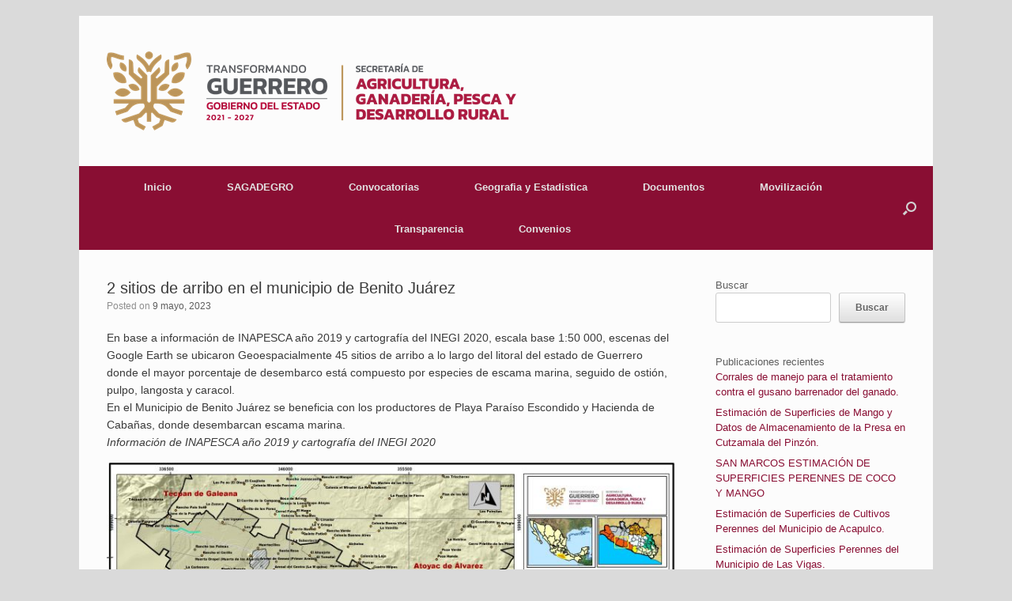

--- FILE ---
content_type: text/html; charset=UTF-8
request_url: https://campoguerrero.gob.mx/index.php/2023/05/09/2-sitios-de-arribo-en-el-municipio-de-benito-juarez/
body_size: 10530
content:
<!DOCTYPE html>
<html lang="es">
<head>
	<meta charset="UTF-8" />
	<meta http-equiv="X-UA-Compatible" content="IE=10" />
	<link rel="profile" href="https://gmpg.org/xfn/11" />
	<link rel="pingback" href="https://campoguerrero.gob.mx/xmlrpc.php" />
	<title>2 sitios de arribo en el municipio de Benito Juárez &#8211; Secretaría de Agricultura, Ganadería, Pesca y Desarrollo Rural</title>
<meta name='robots' content='max-image-preview:large' />
	<style>img:is([sizes="auto" i], [sizes^="auto," i]) { contain-intrinsic-size: 3000px 1500px }</style>
	<link rel="alternate" type="application/rss+xml" title="Secretaría de Agricultura, Ganadería, Pesca y Desarrollo Rural &raquo; Feed" href="https://campoguerrero.gob.mx/index.php/feed/" />
<link rel="alternate" type="application/rss+xml" title="Secretaría de Agricultura, Ganadería, Pesca y Desarrollo Rural &raquo; RSS de los comentarios" href="https://campoguerrero.gob.mx/index.php/comments/feed/" />
<link rel="alternate" type="application/rss+xml" title="Secretaría de Agricultura, Ganadería, Pesca y Desarrollo Rural &raquo; 2 sitios de arribo en el municipio de Benito Juárez RSS de los comentarios" href="https://campoguerrero.gob.mx/index.php/2023/05/09/2-sitios-de-arribo-en-el-municipio-de-benito-juarez/feed/" />
<script type="text/javascript">
/* <![CDATA[ */
window._wpemojiSettings = {"baseUrl":"https:\/\/s.w.org\/images\/core\/emoji\/16.0.1\/72x72\/","ext":".png","svgUrl":"https:\/\/s.w.org\/images\/core\/emoji\/16.0.1\/svg\/","svgExt":".svg","source":{"concatemoji":"https:\/\/campoguerrero.gob.mx\/wp-includes\/js\/wp-emoji-release.min.js?ver=6.8.3"}};
/*! This file is auto-generated */
!function(s,n){var o,i,e;function c(e){try{var t={supportTests:e,timestamp:(new Date).valueOf()};sessionStorage.setItem(o,JSON.stringify(t))}catch(e){}}function p(e,t,n){e.clearRect(0,0,e.canvas.width,e.canvas.height),e.fillText(t,0,0);var t=new Uint32Array(e.getImageData(0,0,e.canvas.width,e.canvas.height).data),a=(e.clearRect(0,0,e.canvas.width,e.canvas.height),e.fillText(n,0,0),new Uint32Array(e.getImageData(0,0,e.canvas.width,e.canvas.height).data));return t.every(function(e,t){return e===a[t]})}function u(e,t){e.clearRect(0,0,e.canvas.width,e.canvas.height),e.fillText(t,0,0);for(var n=e.getImageData(16,16,1,1),a=0;a<n.data.length;a++)if(0!==n.data[a])return!1;return!0}function f(e,t,n,a){switch(t){case"flag":return n(e,"\ud83c\udff3\ufe0f\u200d\u26a7\ufe0f","\ud83c\udff3\ufe0f\u200b\u26a7\ufe0f")?!1:!n(e,"\ud83c\udde8\ud83c\uddf6","\ud83c\udde8\u200b\ud83c\uddf6")&&!n(e,"\ud83c\udff4\udb40\udc67\udb40\udc62\udb40\udc65\udb40\udc6e\udb40\udc67\udb40\udc7f","\ud83c\udff4\u200b\udb40\udc67\u200b\udb40\udc62\u200b\udb40\udc65\u200b\udb40\udc6e\u200b\udb40\udc67\u200b\udb40\udc7f");case"emoji":return!a(e,"\ud83e\udedf")}return!1}function g(e,t,n,a){var r="undefined"!=typeof WorkerGlobalScope&&self instanceof WorkerGlobalScope?new OffscreenCanvas(300,150):s.createElement("canvas"),o=r.getContext("2d",{willReadFrequently:!0}),i=(o.textBaseline="top",o.font="600 32px Arial",{});return e.forEach(function(e){i[e]=t(o,e,n,a)}),i}function t(e){var t=s.createElement("script");t.src=e,t.defer=!0,s.head.appendChild(t)}"undefined"!=typeof Promise&&(o="wpEmojiSettingsSupports",i=["flag","emoji"],n.supports={everything:!0,everythingExceptFlag:!0},e=new Promise(function(e){s.addEventListener("DOMContentLoaded",e,{once:!0})}),new Promise(function(t){var n=function(){try{var e=JSON.parse(sessionStorage.getItem(o));if("object"==typeof e&&"number"==typeof e.timestamp&&(new Date).valueOf()<e.timestamp+604800&&"object"==typeof e.supportTests)return e.supportTests}catch(e){}return null}();if(!n){if("undefined"!=typeof Worker&&"undefined"!=typeof OffscreenCanvas&&"undefined"!=typeof URL&&URL.createObjectURL&&"undefined"!=typeof Blob)try{var e="postMessage("+g.toString()+"("+[JSON.stringify(i),f.toString(),p.toString(),u.toString()].join(",")+"));",a=new Blob([e],{type:"text/javascript"}),r=new Worker(URL.createObjectURL(a),{name:"wpTestEmojiSupports"});return void(r.onmessage=function(e){c(n=e.data),r.terminate(),t(n)})}catch(e){}c(n=g(i,f,p,u))}t(n)}).then(function(e){for(var t in e)n.supports[t]=e[t],n.supports.everything=n.supports.everything&&n.supports[t],"flag"!==t&&(n.supports.everythingExceptFlag=n.supports.everythingExceptFlag&&n.supports[t]);n.supports.everythingExceptFlag=n.supports.everythingExceptFlag&&!n.supports.flag,n.DOMReady=!1,n.readyCallback=function(){n.DOMReady=!0}}).then(function(){return e}).then(function(){var e;n.supports.everything||(n.readyCallback(),(e=n.source||{}).concatemoji?t(e.concatemoji):e.wpemoji&&e.twemoji&&(t(e.twemoji),t(e.wpemoji)))}))}((window,document),window._wpemojiSettings);
/* ]]> */
</script>
<style id='wp-emoji-styles-inline-css' type='text/css'>

	img.wp-smiley, img.emoji {
		display: inline !important;
		border: none !important;
		box-shadow: none !important;
		height: 1em !important;
		width: 1em !important;
		margin: 0 0.07em !important;
		vertical-align: -0.1em !important;
		background: none !important;
		padding: 0 !important;
	}
</style>
<link rel='stylesheet' id='wp-block-library-css' href='https://campoguerrero.gob.mx/wp-includes/css/dist/block-library/style.min.css?ver=6.8.3' type='text/css' media='all' />
<style id='classic-theme-styles-inline-css' type='text/css'>
/*! This file is auto-generated */
.wp-block-button__link{color:#fff;background-color:#32373c;border-radius:9999px;box-shadow:none;text-decoration:none;padding:calc(.667em + 2px) calc(1.333em + 2px);font-size:1.125em}.wp-block-file__button{background:#32373c;color:#fff;text-decoration:none}
</style>
<style id='global-styles-inline-css' type='text/css'>
:root{--wp--preset--aspect-ratio--square: 1;--wp--preset--aspect-ratio--4-3: 4/3;--wp--preset--aspect-ratio--3-4: 3/4;--wp--preset--aspect-ratio--3-2: 3/2;--wp--preset--aspect-ratio--2-3: 2/3;--wp--preset--aspect-ratio--16-9: 16/9;--wp--preset--aspect-ratio--9-16: 9/16;--wp--preset--color--black: #000000;--wp--preset--color--cyan-bluish-gray: #abb8c3;--wp--preset--color--white: #ffffff;--wp--preset--color--pale-pink: #f78da7;--wp--preset--color--vivid-red: #cf2e2e;--wp--preset--color--luminous-vivid-orange: #ff6900;--wp--preset--color--luminous-vivid-amber: #fcb900;--wp--preset--color--light-green-cyan: #7bdcb5;--wp--preset--color--vivid-green-cyan: #00d084;--wp--preset--color--pale-cyan-blue: #8ed1fc;--wp--preset--color--vivid-cyan-blue: #0693e3;--wp--preset--color--vivid-purple: #9b51e0;--wp--preset--gradient--vivid-cyan-blue-to-vivid-purple: linear-gradient(135deg,rgba(6,147,227,1) 0%,rgb(155,81,224) 100%);--wp--preset--gradient--light-green-cyan-to-vivid-green-cyan: linear-gradient(135deg,rgb(122,220,180) 0%,rgb(0,208,130) 100%);--wp--preset--gradient--luminous-vivid-amber-to-luminous-vivid-orange: linear-gradient(135deg,rgba(252,185,0,1) 0%,rgba(255,105,0,1) 100%);--wp--preset--gradient--luminous-vivid-orange-to-vivid-red: linear-gradient(135deg,rgba(255,105,0,1) 0%,rgb(207,46,46) 100%);--wp--preset--gradient--very-light-gray-to-cyan-bluish-gray: linear-gradient(135deg,rgb(238,238,238) 0%,rgb(169,184,195) 100%);--wp--preset--gradient--cool-to-warm-spectrum: linear-gradient(135deg,rgb(74,234,220) 0%,rgb(151,120,209) 20%,rgb(207,42,186) 40%,rgb(238,44,130) 60%,rgb(251,105,98) 80%,rgb(254,248,76) 100%);--wp--preset--gradient--blush-light-purple: linear-gradient(135deg,rgb(255,206,236) 0%,rgb(152,150,240) 100%);--wp--preset--gradient--blush-bordeaux: linear-gradient(135deg,rgb(254,205,165) 0%,rgb(254,45,45) 50%,rgb(107,0,62) 100%);--wp--preset--gradient--luminous-dusk: linear-gradient(135deg,rgb(255,203,112) 0%,rgb(199,81,192) 50%,rgb(65,88,208) 100%);--wp--preset--gradient--pale-ocean: linear-gradient(135deg,rgb(255,245,203) 0%,rgb(182,227,212) 50%,rgb(51,167,181) 100%);--wp--preset--gradient--electric-grass: linear-gradient(135deg,rgb(202,248,128) 0%,rgb(113,206,126) 100%);--wp--preset--gradient--midnight: linear-gradient(135deg,rgb(2,3,129) 0%,rgb(40,116,252) 100%);--wp--preset--font-size--small: 13px;--wp--preset--font-size--medium: 20px;--wp--preset--font-size--large: 36px;--wp--preset--font-size--x-large: 42px;--wp--preset--spacing--20: 0.44rem;--wp--preset--spacing--30: 0.67rem;--wp--preset--spacing--40: 1rem;--wp--preset--spacing--50: 1.5rem;--wp--preset--spacing--60: 2.25rem;--wp--preset--spacing--70: 3.38rem;--wp--preset--spacing--80: 5.06rem;--wp--preset--shadow--natural: 6px 6px 9px rgba(0, 0, 0, 0.2);--wp--preset--shadow--deep: 12px 12px 50px rgba(0, 0, 0, 0.4);--wp--preset--shadow--sharp: 6px 6px 0px rgba(0, 0, 0, 0.2);--wp--preset--shadow--outlined: 6px 6px 0px -3px rgba(255, 255, 255, 1), 6px 6px rgba(0, 0, 0, 1);--wp--preset--shadow--crisp: 6px 6px 0px rgba(0, 0, 0, 1);}:where(.is-layout-flex){gap: 0.5em;}:where(.is-layout-grid){gap: 0.5em;}body .is-layout-flex{display: flex;}.is-layout-flex{flex-wrap: wrap;align-items: center;}.is-layout-flex > :is(*, div){margin: 0;}body .is-layout-grid{display: grid;}.is-layout-grid > :is(*, div){margin: 0;}:where(.wp-block-columns.is-layout-flex){gap: 2em;}:where(.wp-block-columns.is-layout-grid){gap: 2em;}:where(.wp-block-post-template.is-layout-flex){gap: 1.25em;}:where(.wp-block-post-template.is-layout-grid){gap: 1.25em;}.has-black-color{color: var(--wp--preset--color--black) !important;}.has-cyan-bluish-gray-color{color: var(--wp--preset--color--cyan-bluish-gray) !important;}.has-white-color{color: var(--wp--preset--color--white) !important;}.has-pale-pink-color{color: var(--wp--preset--color--pale-pink) !important;}.has-vivid-red-color{color: var(--wp--preset--color--vivid-red) !important;}.has-luminous-vivid-orange-color{color: var(--wp--preset--color--luminous-vivid-orange) !important;}.has-luminous-vivid-amber-color{color: var(--wp--preset--color--luminous-vivid-amber) !important;}.has-light-green-cyan-color{color: var(--wp--preset--color--light-green-cyan) !important;}.has-vivid-green-cyan-color{color: var(--wp--preset--color--vivid-green-cyan) !important;}.has-pale-cyan-blue-color{color: var(--wp--preset--color--pale-cyan-blue) !important;}.has-vivid-cyan-blue-color{color: var(--wp--preset--color--vivid-cyan-blue) !important;}.has-vivid-purple-color{color: var(--wp--preset--color--vivid-purple) !important;}.has-black-background-color{background-color: var(--wp--preset--color--black) !important;}.has-cyan-bluish-gray-background-color{background-color: var(--wp--preset--color--cyan-bluish-gray) !important;}.has-white-background-color{background-color: var(--wp--preset--color--white) !important;}.has-pale-pink-background-color{background-color: var(--wp--preset--color--pale-pink) !important;}.has-vivid-red-background-color{background-color: var(--wp--preset--color--vivid-red) !important;}.has-luminous-vivid-orange-background-color{background-color: var(--wp--preset--color--luminous-vivid-orange) !important;}.has-luminous-vivid-amber-background-color{background-color: var(--wp--preset--color--luminous-vivid-amber) !important;}.has-light-green-cyan-background-color{background-color: var(--wp--preset--color--light-green-cyan) !important;}.has-vivid-green-cyan-background-color{background-color: var(--wp--preset--color--vivid-green-cyan) !important;}.has-pale-cyan-blue-background-color{background-color: var(--wp--preset--color--pale-cyan-blue) !important;}.has-vivid-cyan-blue-background-color{background-color: var(--wp--preset--color--vivid-cyan-blue) !important;}.has-vivid-purple-background-color{background-color: var(--wp--preset--color--vivid-purple) !important;}.has-black-border-color{border-color: var(--wp--preset--color--black) !important;}.has-cyan-bluish-gray-border-color{border-color: var(--wp--preset--color--cyan-bluish-gray) !important;}.has-white-border-color{border-color: var(--wp--preset--color--white) !important;}.has-pale-pink-border-color{border-color: var(--wp--preset--color--pale-pink) !important;}.has-vivid-red-border-color{border-color: var(--wp--preset--color--vivid-red) !important;}.has-luminous-vivid-orange-border-color{border-color: var(--wp--preset--color--luminous-vivid-orange) !important;}.has-luminous-vivid-amber-border-color{border-color: var(--wp--preset--color--luminous-vivid-amber) !important;}.has-light-green-cyan-border-color{border-color: var(--wp--preset--color--light-green-cyan) !important;}.has-vivid-green-cyan-border-color{border-color: var(--wp--preset--color--vivid-green-cyan) !important;}.has-pale-cyan-blue-border-color{border-color: var(--wp--preset--color--pale-cyan-blue) !important;}.has-vivid-cyan-blue-border-color{border-color: var(--wp--preset--color--vivid-cyan-blue) !important;}.has-vivid-purple-border-color{border-color: var(--wp--preset--color--vivid-purple) !important;}.has-vivid-cyan-blue-to-vivid-purple-gradient-background{background: var(--wp--preset--gradient--vivid-cyan-blue-to-vivid-purple) !important;}.has-light-green-cyan-to-vivid-green-cyan-gradient-background{background: var(--wp--preset--gradient--light-green-cyan-to-vivid-green-cyan) !important;}.has-luminous-vivid-amber-to-luminous-vivid-orange-gradient-background{background: var(--wp--preset--gradient--luminous-vivid-amber-to-luminous-vivid-orange) !important;}.has-luminous-vivid-orange-to-vivid-red-gradient-background{background: var(--wp--preset--gradient--luminous-vivid-orange-to-vivid-red) !important;}.has-very-light-gray-to-cyan-bluish-gray-gradient-background{background: var(--wp--preset--gradient--very-light-gray-to-cyan-bluish-gray) !important;}.has-cool-to-warm-spectrum-gradient-background{background: var(--wp--preset--gradient--cool-to-warm-spectrum) !important;}.has-blush-light-purple-gradient-background{background: var(--wp--preset--gradient--blush-light-purple) !important;}.has-blush-bordeaux-gradient-background{background: var(--wp--preset--gradient--blush-bordeaux) !important;}.has-luminous-dusk-gradient-background{background: var(--wp--preset--gradient--luminous-dusk) !important;}.has-pale-ocean-gradient-background{background: var(--wp--preset--gradient--pale-ocean) !important;}.has-electric-grass-gradient-background{background: var(--wp--preset--gradient--electric-grass) !important;}.has-midnight-gradient-background{background: var(--wp--preset--gradient--midnight) !important;}.has-small-font-size{font-size: var(--wp--preset--font-size--small) !important;}.has-medium-font-size{font-size: var(--wp--preset--font-size--medium) !important;}.has-large-font-size{font-size: var(--wp--preset--font-size--large) !important;}.has-x-large-font-size{font-size: var(--wp--preset--font-size--x-large) !important;}
:where(.wp-block-post-template.is-layout-flex){gap: 1.25em;}:where(.wp-block-post-template.is-layout-grid){gap: 1.25em;}
:where(.wp-block-columns.is-layout-flex){gap: 2em;}:where(.wp-block-columns.is-layout-grid){gap: 2em;}
:root :where(.wp-block-pullquote){font-size: 1.5em;line-height: 1.6;}
</style>
<link rel='stylesheet' id='vantage-style-css' href='https://campoguerrero.gob.mx/wp-content/themes/vantage/style.css?ver=1.20.8' type='text/css' media='all' />
<link rel='stylesheet' id='font-awesome-css' href='https://campoguerrero.gob.mx/wp-content/themes/vantage/fontawesome/css/font-awesome.css?ver=4.6.2' type='text/css' media='all' />
<link rel='stylesheet' id='social-media-widget-css' href='https://campoguerrero.gob.mx/wp-content/themes/vantage/css/social-media-widget.css?ver=1.20.8' type='text/css' media='all' />
<link rel='stylesheet' id='siteorigin-mobilenav-css' href='https://campoguerrero.gob.mx/wp-content/themes/vantage/inc/mobilenav/css/mobilenav.css?ver=1.20.8' type='text/css' media='all' />
<link rel='stylesheet' id='dflip-style-css' href='https://campoguerrero.gob.mx/wp-content/plugins/3d-flipbook-dflip-lite/assets/css/dflip.min.css?ver=2.4.20' type='text/css' media='all' />
<!--n2css--><script type="text/javascript" src="https://campoguerrero.gob.mx/wp-includes/js/jquery/jquery.min.js?ver=3.7.1" id="jquery-core-js"></script>
<script type="text/javascript" src="https://campoguerrero.gob.mx/wp-includes/js/jquery/jquery-migrate.min.js?ver=3.4.1" id="jquery-migrate-js"></script>
<script type="text/javascript" src="https://campoguerrero.gob.mx/wp-content/themes/vantage/js/jquery.flexslider.min.js?ver=2.1" id="jquery-flexslider-js"></script>
<script type="text/javascript" src="https://campoguerrero.gob.mx/wp-content/themes/vantage/js/jquery.touchSwipe.min.js?ver=1.6.6" id="jquery-touchswipe-js"></script>
<script type="text/javascript" id="vantage-main-js-extra">
/* <![CDATA[ */
var vantage = {"fitvids":"1"};
/* ]]> */
</script>
<script type="text/javascript" src="https://campoguerrero.gob.mx/wp-content/themes/vantage/js/jquery.theme-main.min.js?ver=1.20.8" id="vantage-main-js"></script>
<script type="text/javascript" src="https://campoguerrero.gob.mx/wp-content/themes/vantage/js/jquery.fitvids.min.js?ver=1.0" id="jquery-fitvids-js"></script>
<!--[if lt IE 9]>
<script type="text/javascript" src="https://campoguerrero.gob.mx/wp-content/themes/vantage/js/html5.min.js?ver=3.7.3" id="vantage-html5-js"></script>
<![endif]-->
<!--[if (gte IE 6)&(lte IE 8)]>
<script type="text/javascript" src="https://campoguerrero.gob.mx/wp-content/themes/vantage/js/selectivizr.min.js?ver=1.0.3b" id="vantage-selectivizr-js"></script>
<![endif]-->
<script type="text/javascript" id="siteorigin-mobilenav-js-extra">
/* <![CDATA[ */
var mobileNav = {"search":{"url":"https:\/\/campoguerrero.gob.mx","placeholder":"Search"},"text":{"navigate":"Menu","back":"Back","close":"Close"},"nextIconUrl":"https:\/\/campoguerrero.gob.mx\/wp-content\/themes\/vantage\/inc\/mobilenav\/images\/next.png","mobileMenuClose":"<i class=\"fa fa-times\"><\/i>"};
/* ]]> */
</script>
<script type="text/javascript" src="https://campoguerrero.gob.mx/wp-content/themes/vantage/inc/mobilenav/js/mobilenav.min.js?ver=1.20.8" id="siteorigin-mobilenav-js"></script>
<link rel="https://api.w.org/" href="https://campoguerrero.gob.mx/index.php/wp-json/" /><link rel="alternate" title="JSON" type="application/json" href="https://campoguerrero.gob.mx/index.php/wp-json/wp/v2/posts/1248" /><link rel="EditURI" type="application/rsd+xml" title="RSD" href="https://campoguerrero.gob.mx/xmlrpc.php?rsd" />
<meta name="generator" content="WordPress 6.8.3" />
<link rel="canonical" href="https://campoguerrero.gob.mx/index.php/2023/05/09/2-sitios-de-arribo-en-el-municipio-de-benito-juarez/" />
<link rel='shortlink' href='https://campoguerrero.gob.mx/?p=1248' />
<link rel="alternate" title="oEmbed (JSON)" type="application/json+oembed" href="https://campoguerrero.gob.mx/index.php/wp-json/oembed/1.0/embed?url=https%3A%2F%2Fcampoguerrero.gob.mx%2Findex.php%2F2023%2F05%2F09%2F2-sitios-de-arribo-en-el-municipio-de-benito-juarez%2F" />
<link rel="alternate" title="oEmbed (XML)" type="text/xml+oembed" href="https://campoguerrero.gob.mx/index.php/wp-json/oembed/1.0/embed?url=https%3A%2F%2Fcampoguerrero.gob.mx%2Findex.php%2F2023%2F05%2F09%2F2-sitios-de-arribo-en-el-municipio-de-benito-juarez%2F&#038;format=xml" />
<meta name="viewport" content="width=device-width, initial-scale=1" />		<style type="text/css">
			.so-mobilenav-mobile + * { display: none; }
			@media screen and (max-width: 480px) { .so-mobilenav-mobile + * { display: block; } .so-mobilenav-standard + * { display: none; } .site-navigation #search-icon { display: none; } .has-menu-search .main-navigation ul { margin-right: 0 !important; }
							}
		</style>
		<style type="text/css" media="screen">
		#footer-widgets .widget { width: 50%; }
		#masthead-widgets .widget { width: 100%; }
	</style>
	<style type="text/css" id="vantage-footer-widgets">#footer-widgets aside { width : 50%; }</style> <style type="text/css" id="customizer-css">#masthead.site-header .hgroup .site-title, #masthead.masthead-logo-in-menu .logo > .site-title { font-size: 36px } .entry-content { font-size: 14px } .entry-content, .entry-summary, #comments .commentlist article .comment-meta a { color: #3a3a3a } .entry-content a, .entry-content a:visited, article.post .author-box .box-content .author-posts a:hover, #secondary a, #secondary a:visited, #masthead .hgroup a, #masthead .hgroup a:visited, .comment-form .logged-in-as a, .comment-form .logged-in-as a:visited { color: #890e33 } .entry-content a:hover, .entry-content a:focus, .entry-content a:active, #secondary a:hover, #masthead .hgroup a:hover, #masthead .hgroup a:focus, #masthead .hgroup a:active, .comment-form .logged-in-as a:hover, .comment-form .logged-in-as a:focus, .comment-form .logged-in-as a:active { color: #4b4b4b } .main-navigation ul { text-align: center } .main-navigation, .site-header .shopping-cart-dropdown { background-color: #890e33 } .main-navigation ul ul { background-color: #890e33 } .main-navigation ul li:hover > a, .main-navigation ul li.focus > a, #search-icon #search-icon-icon:hover, #search-icon #search-icon-icon:focus, .site-header .shopping-cart-link .shopping-cart-count { background-color: #bc955c } .main-navigation ul ul li:hover > a, .main-navigation ul ul li.focus > a { background-color: #bc955c } #search-icon #search-icon-icon { background-color: #890e33 } #search-icon .searchform { background-color: #939aa0 } #search-icon .searchform input[name=s] { color: #ffffff } .widget_circleicon-widget .circle-icon-box .circle-icon:not(.icon-style-set) { background-color: #890e33 } </style><link rel="icon" href="https://campoguerrero.gob.mx/wp-content/uploads/2023/04/cropped-sagadegro-32x32.png" sizes="32x32" />
<link rel="icon" href="https://campoguerrero.gob.mx/wp-content/uploads/2023/04/cropped-sagadegro-192x192.png" sizes="192x192" />
<link rel="apple-touch-icon" href="https://campoguerrero.gob.mx/wp-content/uploads/2023/04/cropped-sagadegro-180x180.png" />
<meta name="msapplication-TileImage" content="https://campoguerrero.gob.mx/wp-content/uploads/2023/04/cropped-sagadegro-270x270.png" />
</head>

<body data-rsssl=1 class="wp-singular post-template-default single single-post postid-1248 single-format-standard wp-custom-logo wp-theme-vantage group-blog responsive layout-boxed no-js has-sidebar has-menu-search page-layout-default sidebar-position-right mobilenav">


<div id="page-wrapper">

	<a class="skip-link screen-reader-text" href="#content">Skip to content</a>

	
	
		<header id="masthead" class="site-header" role="banner">

	<div class="hgroup full-container ">

		
			<div class="logo-wrapper">
				<a href="https://campoguerrero.gob.mx/" title="Secretaría de Agricultura, Ganadería, Pesca y Desarrollo Rural" rel="home" class="logo">
					<img src="https://campoguerrero.gob.mx/wp-content/uploads/2023/03/cropped-sagadegro.png"  class="logo-height-constrain"  width="518"  height="100"  alt="Secretaría de Agricultura, Ganadería, Pesca y Desarrollo Rural Logo"  />				</a>
							</div>

			
				<div class="support-text">
									</div>

			
		
	</div><!-- .hgroup.full-container -->

	
<nav class="site-navigation main-navigation primary use-sticky-menu">

	<div class="full-container">
				
					<div id="so-mobilenav-standard-1" data-id="1" class="so-mobilenav-standard"></div><div class="menu-inicio-container"><ul id="menu-inicio" class="menu"><li id="menu-item-52" class="menu-item menu-item-type-custom menu-item-object-custom menu-item-home menu-item-52"><a href="https://campoguerrero.gob.mx"><span class="icon"></span>Inicio</a></li>
<li id="menu-item-81" class="menu-item menu-item-type-post_type menu-item-object-page menu-item-has-children menu-item-81"><a href="https://campoguerrero.gob.mx/index.php/sagadegro/">SAGADEGRO</a>
<ul class="sub-menu">
	<li id="menu-item-1103" class="menu-item menu-item-type-post_type menu-item-object-page menu-item-1103"><a href="https://campoguerrero.gob.mx/index.php/directorio/">Directorio</a></li>
	<li id="menu-item-754" class="menu-item menu-item-type-custom menu-item-object-custom menu-item-754"><a href="https://campoguerrero.gob.mx/index.php/sagadegro/"><span class="icon"></span>Misión y Visión</a></li>
	<li id="menu-item-1045" class="menu-item menu-item-type-custom menu-item-object-custom menu-item-1045"><a href="https://campoguerrero.gob.mx/index.php/category/programas/"><span class="icon"></span>Programas</a></li>
	<li id="menu-item-1578" class="menu-item menu-item-type-post_type menu-item-object-page menu-item-1578"><a href="https://campoguerrero.gob.mx/index.php/marco-normativo-especifico/">Marco Normativo Especifico</a></li>
	<li id="menu-item-914" class="menu-item menu-item-type-custom menu-item-object-custom menu-item-914"><a href="https://campoguerrero.gob.mx/index.php/category/noticias/"><span class="icon"></span>Prensa</a></li>
	<li id="menu-item-868" class="menu-item menu-item-type-taxonomy menu-item-object-category menu-item-868"><a href="https://campoguerrero.gob.mx/index.php/category/galeria/">Galería</a></li>
</ul>
</li>
<li id="menu-item-620" class="menu-item menu-item-type-taxonomy menu-item-object-category menu-item-620"><a href="https://campoguerrero.gob.mx/index.php/category/convocatorias/">Convocatorias</a></li>
<li id="menu-item-772" class="menu-item menu-item-type-taxonomy menu-item-object-category current-post-ancestor current-menu-parent current-post-parent menu-item-772"><a href="https://campoguerrero.gob.mx/index.php/category/geografia-y-estadistica/">Geografia y Estadistica</a></li>
<li id="menu-item-1895" class="menu-item menu-item-type-post_type menu-item-object-page menu-item-has-children menu-item-1895"><a href="https://campoguerrero.gob.mx/index.php/documentos/">Documentos</a>
<ul class="sub-menu">
	<li id="menu-item-2309" class="menu-item menu-item-type-post_type menu-item-object-page menu-item-2309"><a href="https://campoguerrero.gob.mx/index.php/reglas-de-operacion/">Reglas de Operación</a></li>
</ul>
</li>
<li id="menu-item-673" class="menu-item menu-item-type-post_type menu-item-object-page menu-item-has-children menu-item-673"><a href="https://campoguerrero.gob.mx/index.php/movilizacion/">Movilización</a>
<ul class="sub-menu">
	<li id="menu-item-676" class="menu-item menu-item-type-custom menu-item-object-custom menu-item-676"><a href="https://www.sdrgro.com/secig/"><span class="icon"></span>Permiso de internación de Ganado &#8211; SECIG-Gro</a></li>
</ul>
</li>
<li id="menu-item-383" class="menu-item menu-item-type-post_type menu-item-object-page menu-item-has-children menu-item-383"><a href="https://campoguerrero.gob.mx/index.php/transparencia/">Transparencia</a>
<ul class="sub-menu">
	<li id="menu-item-2196" class="menu-item menu-item-type-post_type menu-item-object-page menu-item-2196"><a href="https://campoguerrero.gob.mx/index.php/codigo-de-conducta/">Código de Conducta</a></li>
	<li id="menu-item-1726" class="menu-item menu-item-type-post_type menu-item-object-page menu-item-1726"><a href="https://campoguerrero.gob.mx/index.php/subsecretaria-de-desarrollo-rural/">Subsecretaria de Desarrollo Rural</a></li>
	<li id="menu-item-1741" class="menu-item menu-item-type-post_type menu-item-object-page menu-item-1741"><a href="https://campoguerrero.gob.mx/index.php/subsecretaria-de-agricultura-e-infraestructura-rural/">Subsecretaria de Agricultura e Infraestructura Rural</a></li>
	<li id="menu-item-1736" class="menu-item menu-item-type-post_type menu-item-object-page menu-item-1736"><a href="https://campoguerrero.gob.mx/index.php/subsecretaria-de-ganaderia/">Subsecretaria de Ganadería</a></li>
	<li id="menu-item-1209" class="menu-item menu-item-type-post_type menu-item-object-page menu-item-1209"><a href="https://campoguerrero.gob.mx/index.php/aviso-de-privacidad/">Aviso de Privacidad</a></li>
</ul>
</li>
<li id="menu-item-2258" class="menu-item menu-item-type-post_type menu-item-object-page menu-item-2258"><a href="https://campoguerrero.gob.mx/index.php/convenios/">Convenios</a></li>
</ul></div><div id="so-mobilenav-mobile-1" data-id="1" class="so-mobilenav-mobile"></div><div class="menu-mobilenav-container"><ul id="mobile-nav-item-wrap-1" class="menu"><li><a href="#" class="mobilenav-main-link" data-id="1"><span class="mobile-nav-icon"></span>Menu</a></li></ul></div>		
		
					<div id="search-icon">
				<div id="search-icon-icon" tabindex="0" aria-label="Open the search"><div class="vantage-icon-search"></div></div>
				
<form method="get" class="searchform" action="https://campoguerrero.gob.mx/" role="search">
	<label for="search-form" class="screen-reader-text">Search for:</label>
	<input type="search" name="s" class="field" id="search-form" value="" placeholder="Search"/>
</form>
			</div>
					</div>
</nav><!-- .site-navigation .main-navigation -->

</header><!-- #masthead .site-header -->

	
	
	
	
	<div id="main" class="site-main">
		<div class="full-container">
			
<div id="primary" class="content-area">
	<div id="content" class="site-content" role="main">

	
		
<article id="post-1248" class="post post-1248 type-post status-publish format-standard has-post-thumbnail hentry category-geografia-y-estadistica">

	<div class="entry-main">

		
					<header class="entry-header">

				
									<h1 class="entry-title">2 sitios de arribo en el municipio de Benito Juárez</h1>
				
									<div class="entry-meta">
						Posted on <a href="https://campoguerrero.gob.mx/index.php/2023/05/09/2-sitios-de-arribo-en-el-municipio-de-benito-juarez/" title="11:57 am" rel="bookmark"><time class="entry-date" datetime="2023-05-09T11:57:52-06:00">9 mayo, 2023</time></a><time class="updated" datetime="2023-05-09T11:57:52-06:00">9 mayo, 2023</time>  					</div><!-- .entry-meta -->
				
			</header><!-- .entry-header -->
		
		<div class="entry-content">
			<p>En base a información de INAPESCA año 2019 y cartografía del INEGI 2020, escala base 1:50 000, escenas del Google Earth se ubicaron Geoespacialmente 45 sitios de arribo a lo largo del litoral del estado de Guerrero donde el mayor porcentaje de desembarco está compuesto por especies de escama marina, seguido de ostión, pulpo, langosta y caracol.<br />
En el Municipio de Benito Juárez se beneficia con los productores de Playa Paraíso Escondido y Hacienda de Cabañas, donde desembarcan escama marina.<br />
<em>Información de INAPESCA año 2019 y cartografía del INEGI 2020</em></p>
<p><a href="https://campoguerrero.gob.mx/wp-content/uploads/2023/05/2-SITIOS-DE-ARRIBO-MPIO-DE-BENITO-JUAREZ-scaled.jpg" target="_blank" rel="noopener"><img fetchpriority="high" decoding="async" class="aligncenter wp-image-1250 size-large" src="https://campoguerrero.gob.mx/wp-content/uploads/2023/05/2-SITIOS-DE-ARRIBO-MPIO-DE-BENITO-JUAREZ-1024x683.jpg" alt="" width="720" height="480" srcset="https://campoguerrero.gob.mx/wp-content/uploads/2023/05/2-SITIOS-DE-ARRIBO-MPIO-DE-BENITO-JUAREZ-1024x683.jpg 1024w, https://campoguerrero.gob.mx/wp-content/uploads/2023/05/2-SITIOS-DE-ARRIBO-MPIO-DE-BENITO-JUAREZ-300x200.jpg 300w, https://campoguerrero.gob.mx/wp-content/uploads/2023/05/2-SITIOS-DE-ARRIBO-MPIO-DE-BENITO-JUAREZ-768x512.jpg 768w, https://campoguerrero.gob.mx/wp-content/uploads/2023/05/2-SITIOS-DE-ARRIBO-MPIO-DE-BENITO-JUAREZ-1536x1024.jpg 1536w, https://campoguerrero.gob.mx/wp-content/uploads/2023/05/2-SITIOS-DE-ARRIBO-MPIO-DE-BENITO-JUAREZ-2048x1365.jpg 2048w, https://campoguerrero.gob.mx/wp-content/uploads/2023/05/2-SITIOS-DE-ARRIBO-MPIO-DE-BENITO-JUAREZ-272x182.jpg 272w" sizes="(max-width: 720px) 100vw, 720px" /></a></p>
					</div><!-- .entry-content -->

					<div class="entry-categories">
				Posted in <a href="https://campoguerrero.gob.mx/index.php/category/geografia-y-estadistica/" rel="category tag">Geografia y Estadistica</a>.			</div>
		
		
		
	</div>

</article><!-- #post-1248 -->

			<nav id="nav-below" class="site-navigation post-navigation">
		<h2 class="assistive-text">Post navigation</h2>

	
		<div class="single-nav-wrapper">
			<div class="nav-previous"><a href="https://campoguerrero.gob.mx/index.php/2023/05/09/ubicacion-geoespacial-de-municipios-que-mas-producen-carne-en-canal-ave-en-el-estado-de-guerrero/" rel="prev"><span class="meta-nav">&larr;</span> Ubicación Geoespacial de municipios que&hellip;</a></div>			<div class="nav-next"><a href="https://campoguerrero.gob.mx/index.php/2023/05/09/ubicacion-geoespacial-de-los-centros-de-desarrollo-integral-sustentables-cdis/" rel="next">Ubicación Geoespacial de los Centros&hellip; <span class="meta-nav">&rarr;</span></a></div>		</div>

	
	</nav><!-- #nav-below -->
	
		
					

	<div id="comments" class="comments-area">

	
	
	
		<div id="respond" class="comment-respond">
		<h3 id="reply-title" class="comment-reply-title">Deja un comentario <small><a rel="nofollow" id="cancel-comment-reply-link" href="/index.php/2023/05/09/2-sitios-de-arribo-en-el-municipio-de-benito-juarez/#respond" style="display:none;">Cancelar respuesta</a></small></h3><form action="https://campoguerrero.gob.mx/wp-comments-post.php" method="post" id="commentform" class="comment-form"><p class="comment-notes"><span id="email-notes">Tu dirección de correo electrónico no será publicada.</span> <span class="required-field-message">Los campos obligatorios están marcados con <span class="required">*</span></span></p><p class="comment-form-comment"><label for="comment">Comentario <span class="required">*</span></label> <textarea id="comment" name="comment" cols="45" rows="8" maxlength="65525" required="required"></textarea></p><p class="comment-form-author"><label for="author">Nombre <span class="required">*</span></label> <input id="author" name="author" type="text" value="" size="30" maxlength="245" autocomplete="name" required="required" /></p>
<p class="comment-form-email"><label for="email">Correo electrónico <span class="required">*</span></label> <input id="email" name="email" type="text" value="" size="30" maxlength="100" aria-describedby="email-notes" autocomplete="email" required="required" /></p>
<p class="comment-form-url"><label for="url">Web</label> <input id="url" name="url" type="text" value="" size="30" maxlength="200" autocomplete="url" /></p>
<p class="comment-form-cookies-consent"><input id="wp-comment-cookies-consent" name="wp-comment-cookies-consent" type="checkbox" value="yes" /> <label for="wp-comment-cookies-consent">Guardar mi nombre, correo electrónico y sitio web en este navegador para la próxima vez que haga un comentario.</label></p>
<p class="form-submit"><input name="submit" type="submit" id="submit" class="submit" value="Publicar comentario" /> <input type='hidden' name='comment_post_ID' value='1248' id='comment_post_ID' />
<input type='hidden' name='comment_parent' id='comment_parent' value='0' />
</p></form>	</div><!-- #respond -->
	
</div><!-- #comments .comments-area -->
		
	
	</div><!-- #content .site-content -->
</div><!-- #primary .content-area -->


<div id="secondary" class="widget-area" role="complementary">
		<aside id="block-2" class="widget widget_block widget_search"><form role="search" method="get" action="https://campoguerrero.gob.mx/" class="wp-block-search__button-outside wp-block-search__text-button wp-block-search"    ><label class="wp-block-search__label" for="wp-block-search__input-1" >Buscar</label><div class="wp-block-search__inside-wrapper " ><input class="wp-block-search__input" id="wp-block-search__input-1" placeholder="" value="" type="search" name="s" required /><button aria-label="Buscar" class="wp-block-search__button wp-element-button" type="submit" >Buscar</button></div></form></aside><aside id="block-3" class="widget widget_block">
<div class="wp-block-group"><div class="wp-block-group__inner-container is-layout-flow wp-block-group-is-layout-flow">
<h2 class="wp-block-heading">Publicaciones recientes</h2>


<ul class="wp-block-latest-posts__list wp-block-latest-posts"><li><a class="wp-block-latest-posts__post-title" href="https://campoguerrero.gob.mx/index.php/2025/11/07/corrales-de-manejo-para-el-tratamiento-contra-el-gusano-barrenador-del-ganado/">Corrales de manejo para el tratamiento contra el gusano barrenador del ganado.</a></li>
<li><a class="wp-block-latest-posts__post-title" href="https://campoguerrero.gob.mx/index.php/2025/09/12/estimacion-de-superficies-de-mango-y-datos-de-almacenamiento-de-la-presa-en-cutzamala-del-pinzon/">Estimación de Superficies de Mango y Datos de Almacenamiento de la Presa en Cutzamala del Pinzón.</a></li>
<li><a class="wp-block-latest-posts__post-title" href="https://campoguerrero.gob.mx/index.php/2025/09/10/san-marcos-estimacion-de-superficies-perennes-de-coco-y-mango/">SAN MARCOS ESTIMACIÓN DE SUPERFICIES PERENNES DE COCO Y MANGO</a></li>
<li><a class="wp-block-latest-posts__post-title" href="https://campoguerrero.gob.mx/index.php/2025/09/03/estimacion-de-superficies-de-cultivos-perennes-del-municipio-de-acapulco/">Estimación de Superficies de Cultivos Perennes del Municipio de Acapulco.</a></li>
<li><a class="wp-block-latest-posts__post-title" href="https://campoguerrero.gob.mx/index.php/2025/08/28/estimacion-de-superficies-perennes-del-municipio-de-las-vigas/">Estimación de Superficies Perennes del Municipio de Las Vigas.</a></li>
</ul></div></div>
</aside><aside id="block-6" class="widget widget_block">
<div class="wp-block-group"><div class="wp-block-group__inner-container is-layout-flow wp-block-group-is-layout-flow">
<h2 class="wp-block-heading">Categorías</h2>


<ul class="wp-block-categories-list wp-block-categories">	<li class="cat-item cat-item-4"><a href="https://campoguerrero.gob.mx/index.php/category/convocatorias/">Convocatorias</a>
</li>
	<li class="cat-item cat-item-12"><a href="https://campoguerrero.gob.mx/index.php/category/galeria/">Galería</a>
</li>
	<li class="cat-item cat-item-11"><a href="https://campoguerrero.gob.mx/index.php/category/geografia-y-estadistica/">Geografia y Estadistica</a>
</li>
	<li class="cat-item cat-item-8"><a href="https://campoguerrero.gob.mx/index.php/category/noticias/">Noticias</a>
</li>
	<li class="cat-item cat-item-10"><a href="https://campoguerrero.gob.mx/index.php/category/programas/">Programas</a>
</li>
	<li class="cat-item cat-item-6"><a href="https://campoguerrero.gob.mx/index.php/category/publicaciones/">Publicaciones</a>
</li>
</ul></div></div>
</aside>	</div><!-- #secondary .widget-area -->

					</div><!-- .full-container -->
	</div><!-- #main .site-main -->

	
	
	<footer id="colophon" class="site-footer" role="contentinfo">

			<div id="footer-widgets" class="full-container">
			<aside id="vantage-social-media-5" class="widget widget_vantage-social-media"></aside><aside id="media_image-3" class="widget widget_media_image"><img width="300" height="94" src="https://campoguerrero.gob.mx/wp-content/uploads/2023/04/guerrerogob-300x94.png" class="image wp-image-1062  attachment-medium size-medium" alt="" style="max-width: 100%; height: auto;" decoding="async" loading="lazy" srcset="https://campoguerrero.gob.mx/wp-content/uploads/2023/04/guerrerogob-300x94.png 300w, https://campoguerrero.gob.mx/wp-content/uploads/2023/04/guerrerogob.png 356w" sizes="auto, (max-width: 300px) 100vw, 300px" /></aside>		</div><!-- #footer-widgets -->
	
	
	<div id="theme-attribution"> © <a href="http://sagadegro.gob.mx">SAGADEGRO</a> 2023</div>
</footer><!-- #colophon .site-footer -->

	
</div><!-- #page-wrapper -->


<script type="speculationrules">
{"prefetch":[{"source":"document","where":{"and":[{"href_matches":"\/*"},{"not":{"href_matches":["\/wp-*.php","\/wp-admin\/*","\/wp-content\/uploads\/*","\/wp-content\/*","\/wp-content\/plugins\/*","\/wp-content\/themes\/vantage\/*","\/*\\?(.+)"]}},{"not":{"selector_matches":"a[rel~=\"nofollow\"]"}},{"not":{"selector_matches":".no-prefetch, .no-prefetch a"}}]},"eagerness":"conservative"}]}
</script>
<a href="#" id="scroll-to-top" class="scroll-to-top" title="Back To Top"><span class="vantage-icon-arrow-up"></span></a><script type="text/javascript" src="https://campoguerrero.gob.mx/wp-includes/js/comment-reply.min.js?ver=6.8.3" id="comment-reply-js" async="async" data-wp-strategy="async"></script>
<script type="text/javascript" src="https://campoguerrero.gob.mx/wp-content/plugins/3d-flipbook-dflip-lite/assets/js/dflip.min.js?ver=2.4.20" id="dflip-script-js"></script>
        <script data-cfasync="false">
            window.dFlipLocation = 'https://campoguerrero.gob.mx/wp-content/plugins/3d-flipbook-dflip-lite/assets/';
            window.dFlipWPGlobal = {"text":{"toggleSound":"Turn on\/off Sound","toggleThumbnails":"Toggle Thumbnails","toggleOutline":"Toggle Outline\/Bookmark","previousPage":"Previous Page","nextPage":"Next Page","toggleFullscreen":"Toggle Fullscreen","zoomIn":"Zoom In","zoomOut":"Zoom Out","toggleHelp":"Toggle Help","singlePageMode":"Single Page Mode","doublePageMode":"Double Page Mode","downloadPDFFile":"Download PDF File","gotoFirstPage":"Goto First Page","gotoLastPage":"Goto Last Page","share":"Share","mailSubject":"I wanted you to see this FlipBook","mailBody":"Check out this site {{url}}","loading":"DearFlip: Loading "},"viewerType":"flipbook","moreControls":"download,pageMode,startPage,endPage,sound","hideControls":"","scrollWheel":"false","backgroundColor":"#777","backgroundImage":"","height":"auto","paddingLeft":"20","paddingRight":"20","controlsPosition":"bottom","duration":800,"soundEnable":"true","enableDownload":"true","showSearchControl":"false","showPrintControl":"false","enableAnnotation":false,"enableAnalytics":"false","webgl":"true","hard":"none","maxTextureSize":"1600","rangeChunkSize":"524288","zoomRatio":1.5,"stiffness":3,"pageMode":"0","singlePageMode":"0","pageSize":"0","autoPlay":"false","autoPlayDuration":5000,"autoPlayStart":"false","linkTarget":"2","sharePrefix":"flipbook-"};
        </script>
      
</body>
</html>
